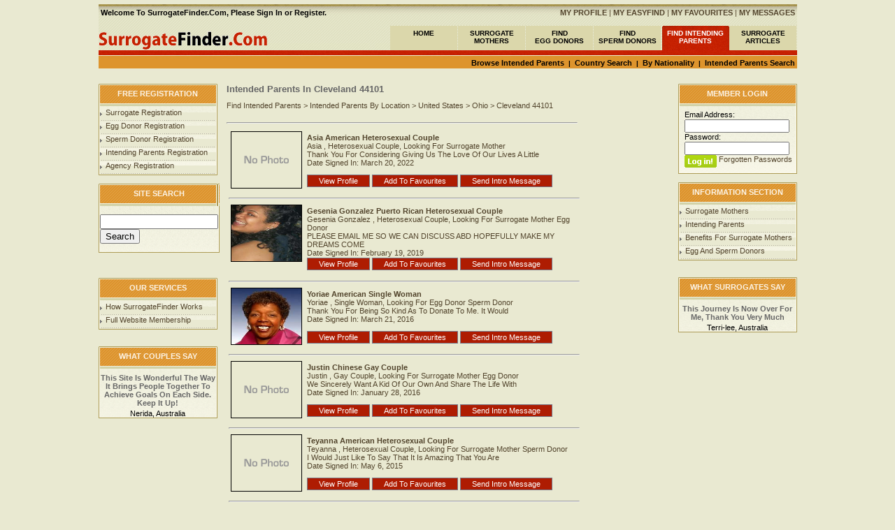

--- FILE ---
content_type: text/html; utf-8
request_url: https://surrogatefinder.com/index.php?cmd=surrogate_couples&value=United-States/Ohio/Cleveland-44101
body_size: 4947
content:
<!DOCTYPE HTML PUBLIC "-//W3C//DTD HTML 4.01 Transitional//EN">
<html>
<head>
<title>Surrogate  couples , Egg Donors and Sperm Donors By Location</title>
<meta name="description" content="Find here Surrogate couples, Egg Donors and Sperm Donors By Location. We are one of the best online Surrogate couples by location. Select any location and find Surrogate couples.">
<meta name="keywords" content="Find Surrogate Mother, Find Surrogate Mother UK, Find Surrogate Mother Online, Surrogate Mother, Surrogate Mothers">
<meta http-equiv="Content-Type" content="text/html; charset=windows-1252">
<meta name="robots" content="all">
<meta name="verify-v1" content="o26fRNIfUhJwFOJCQJuhPvGzUxSP/m7+wQQToV5EV3s=" />
<meta http-equiv="Content-Language" content="en-gb">
<meta http-equiv="Expires" content="0">
<meta http-equiv="Pragma" content="no-cache">
<meta name="country" content="UK">
<meta name="coverage" content="Worldwide">
<link type="text/css" rel="stylesheet" href="/css/style.css">




<!-- Global site tag (gtag.js) - Google Ads: 718138124 -->
<script async src="https://www.googletagmanager.com/gtag/js?id=AW-718138124"></script>
<script>
  window.dataLayer = window.dataLayer || [];
  function gtag(){dataLayer.push(arguments);}
  gtag('js', new Date());

  gtag('config', 'AW-718138124');
</script>

<!-- Google tag (gtag.js) - Google Analytics -->
<script async src="https://www.googletagmanager.com/gtag/js?id=G-B7MR88M21Q">
</script>
<script>
  window.dataLayer = window.dataLayer || [];
  function gtag(){dataLayer.push(arguments);}
  gtag('js', new Date());

  gtag('config', 'G-B7MR88M21Q');
</script>


</head>

<script type="text/javascript" src="/select.js"></script>




<BODY BGCOLOR=#E9E9D1 LEFTMARGIN=0 TOPMARGIN=0 MARGINWIDTH=0 MARGINHEIGHT=0 rightmargin="0" bottommargin="0" background="" style="background-repeat:repeat-x;background-position:top center">





<table width="999" border="0" align="center">
  <tr>
    <td>
	
<div id="google_translate_element"></div><script type="text/javascript">
function googleTranslateElementInit() {
  new google.translate.TranslateElement({pageLanguage: 'en', layout: google.translate.TranslateElement.InlineLayout.HORIZONTAL}, 'google_translate_element');
}
</script><script type="text/javascript" src="//translate.google.com/translate_a/element.js?cb=googleTranslateElementInit"></script>
        
</td>
 
  
  <td align = "right">
  


</tr></td>
</table>



<table width="999" height="100%" border="0"  align="center" cellspacing="0" cellpadding="0" background="/images/body.jpg" style="background-repeat:repeat-x;background-position:top center">
<tr>
	<td height="100%" align="center" valign="top" >
	<table width="100%" border="0" cellpadding="0" cellspacing="0" style="border-collapse: collapse">
  <tr>
    <td><div class="top_mmleft" align="left" style="margin-bottom:0px;margin-top:6px"><strong>&nbsp;Welcome To SurrogateFinder.Com, Please <strong><a href="/register/">Sign In</a></strong> or <strong><a href="/register/">Register</a></strong>.</strong></div>
	<div class="top_mmright" align="right" style=" margin-bottom:0px;margin-top:6px"><a href="/profile/"><strong>MY PROFILE</strong></a> | <a href="/easyfind/"><strong>MY EASYFIND</strong></a> | <a href="/favourites/"><strong>MY FAVOURITES</strong></a> | <a href="/mymessages/"><strong>MY MESSAGES</strong></a>&nbsp;</div></td>
  </tr>
  <tr>
    <td><table width="999" height="100%" border="0" cellspacing="0" cellpadding="0" style="padding-left:0px; padding-top:4px;">
		<tr>
			<td height="48" align="right" valign="bottom">				
				<TABLE WIDTH=999 height="36" BORDER="0" CELLPADDING="0" CELLSPACING="0">
					<TR>
						<TD align="left"><a href="/"><IMG SRC="/images/menu.gif" HEIGHT=36 ALT="Menu"></a></TD><TD width="97" height="36" background="/images/2-menu_01.gif" align="center" class="top_menu"><a href="/">HOME</a></TD><TD width="97" height="36" background="/images/2-menu_01.gif" align="center" class="top_menu"><a href="/findsurrogates/">SURROGATE<BR>MOTHERS</a></TD><TD width="97" height="36" background="/images/2-menu_01.gif" align="center" class="top_menu"><a href="/findeggdonors/">FIND<BR>EGG DONORS</a></TD><TD width="97" height="36" background="/images/2-menu_01.gif" align="center" class="top_menu"><a href="/findspermdonors/">FIND<BR>SPERM DONORS</a></TD><TD width="97" height="36" background="/images/2-menu_03.gif" align="center" class="top_menu1"><a href="/findsurrogate_couples/">FIND INTENDING PARENTS</a></TD><TD width="97" height="36" background="/images/2-menu_01.gif" align="center" class="top_menu" target="_blank" ><a href="https://surrogatefinder.com/articles/">SURROGATE ARTICLES</a></TD></TR>
					
				</TABLE>		  </td>
		</tr>
		<tr>
		<td height="36" width="100%" align="right" valign="top" ><div class="submenu" align="right" style="width:100%; height:20px;margin-bottom:0px;margin-top:0px"><a href="/surrogate_couples/">Browse Intended Parents</a>&nbsp;&nbsp;|&nbsp;&nbsp;<a href="/couplecountrysearch/">Country Search</a>&nbsp;&nbsp;|&nbsp;&nbsp;<a href="/couplenationality/">By Nationality</a>&nbsp;&nbsp;|&nbsp;&nbsp;<a href="/findsurrogate_couples/">Intended Parents Search</a>&nbsp;</div>
</td>
		</tr>
	
		<tr>
		  <td height="100%">
          		  <table width="999" border="0" cellspacing="0" cellpadding="0" style="margin:0 0 0 0px;" >
		
				<tr>
				  <td width="15%"  align="left" valign="top">
				  <table width="170" height="100%" border="0" cellspacing="0" cellpadding="0">
						<tr><td colspan="3" width="170" height="32" align="center" style="background:url(/images/up-11.gif) top left repeat-x " ><div class="t1">FREE REGISTRATION</div></td></tr>
						<tr>
							<td width="2" height="100%" background="/images/left.gif"><img src="/images/spacer.gif" width="2" height="1"></td>
							<td width="180" height="100%" bgcolor="#FAF8EB" background="/images/tab-1.gif" style="background-repeat:repeat-x;background-position:top">
								<ul style="margin:3 0 0 0px ">
							
							
							<li><a href="/surrogate_registration/">Surrogate Registration</a></li>
							<li><a href="/surrogate_registration/">Egg Donor Registration</a></li>
							<li><a href="/surrogate_registration/">Sperm Donor Registration</a></li>
							<li><a href="/couple_registration/">Intending Parents Registration</a></li>
							<li><a href="/agency_registration/">Agency Registration</a></li>
							
						</ul>
							</td>
							<td width="2" height="100%" background="/images/right.gif"><img src="/images/spacer.gif" width="2" height="1"></td>
						</tr>
						<tr><td colspan="3" width="170" height="1" bgcolor="#AC9B55"><img src="/images/spacer.gif" width="1" height="1"></td></tr>
						</table>						<BR> <table width="170" height="100%" border="0" cellspacing="0" cellpadding="0">
						<tr><td colspan="3" width="170" height="32" align="center" style="background:url(/images/up-11.gif) top left repeat-x " ><div class="t1">SITE SEARCH</div></td></tr>
						<tr>
							<td width="2" height="100%" background="/images/left.gif"><img src="/images/spacer.gif" width="2" height="1"></td>
							<td width="180" height="100%" bgcolor="#FAF8EB" background="/images/tab-1.gif" style="background-repeat:repeat-x;background-position:top">
							<br>	


<form action="https://www.surrogatefinder.com/get.php" id="cse-search-box" method="get">
  <div>
    
    
   
    <input type="text" name="kw" size="19" />
    <input type="submit" name="sa" value="Search" />
  </div>
</form><br>


							</td>
							<td width="2" height="100%" background="/images/right.gif"><img src="/images/spacer.gif" width="2" height="1"></td>
						</tr>
						<tr><td colspan="3" width="170" height="1" bgcolor="#AC9B55"><img src="/images/spacer.gif" width="1" height="1"></td></tr>
						</table>
						<br><br><BR>
						 <table width="170" height="100%" border="0" cellspacing="0" cellpadding="0">
						<tr><td colspan="3" width="170" height="32" align="center" style="background:url(/images/up-11.gif) top left repeat-x " ><div class="t1">OUR SERVICES</div></td></tr>
						<tr>
							<td width="2" height="100%" background="/images/left.gif"><img src="/images/spacer.gif" width="2" height="1"></td>
							<td width="170" height="100%" bgcolor="#FAF8EB" background="/images/tab-1.gif" style="background-repeat:repeat-x;background-position:top">
								<ul style="margin:3 0 0 0px ">
							
							
							<li><a href="/help/">How SurrogateFinder Works</a></li>
							<li><a href="/account/">Full Website Membership </a></li>
								
						</ul>
							</td>
							<td width="2" height="100%" background="/images/right.gif"><img src="/images/spacer.gif" width="2" height="1"></td>
						</tr>
						<tr><td colspan="3" width="170" height="1" bgcolor="#AC9B55"><img src="/images/spacer.gif" width="1" height="1"></td></tr>
						</table>
						<bR><bR>
						
						
						
						 <table width="170" height="100%" border="0" cellspacing="0" cellpadding="0">
						<tr><td colspan="3" width="170" height="32" align="center" style="background:url(/images/up-11.gif) top left repeat-x " ><div class="t1">WHAT COUPLES SAY</div></td></tr>
						<tr>
							<td width="2" height="100%" background="/images/left.gif"><img src="/images/spacer.gif" width="2" height="1"></td>
							<td width="170" height="100%" bgcolor="#FAF8EB" background="/images/tab-1.gif" style="background-repeat:repeat-x;background-position:top"><div style="padding-left:0px; padding-top:7px; padding-right:0px" align="center" class="test">This Site Is Wonderful The Way It Brings People Together To Achieve Goals On Each Side. Keep It Up!</div><div style="padding-left:0px; padding-top:3px; padding-right:0px" align="center" class="test2">Nerida, Australia</div>
							</td>
							<td width="2" height="100%" background="/images/right.gif"><img src="/images/spacer.gif" width="2" height="1"></td>
						</tr>
						<tr><td colspan="3" width="170" height="1" bgcolor="#AC9B55"><img src="/images/spacer.gif" width="1" height="1">
						
						
</td></tr>
						</table> 
		</td>
		<td width="70%" align="left" valign="top" style="padding-left:10px; padding-top:0px;">
		<h1>Intended Parents In Cleveland 44101</h1><a href="/findsurrogate_couples/">Find Intended Parents</a> > <a href="/surrogate_couples/">Intended Parents By Location</a> > <a href="/surrogate_couples/United-States/">United States</a> > <a href="/surrogate_couples/United-States/Ohio/">Ohio</a> > <a href="/surrogate_couples/United-States/Ohio/Cleveland-44101/">Cleveland 44101</a><br><br><hr align='left' width='500'>
		<table width="100%" border="0">
		  <tr>
			<td valign="top"><table width="500" height="80" border="0">
    <tr>
        <td width="100" height="80"><a href="/couples/14399/"><img class="imageborder"
                                                                               src="/Photo/nophoto.gif" width="100"
                                                                               height="80" border="1"/></a></a></td>
        <td width="400" height="80" valign="top">
            <table width="400" height="80" border="0">
                <tr>
                    <td height="60" valign="top"><a href="/couples/14399/">
                        <strong>Asia                        American                        Heterosexual Couple</strong></a><BR>
                        Asia                        , Heterosexual Couple, Looking For Surrogate Mother<br>Thank You For Considering Giving Us The Love Of Our Lives A Little <bR>Date Signed In: March 20, 2022</td>
                </tr>
                <tr>
                    <td height="20"><span class="contact"><a href="/couples/14399/">View Profile</a></span>
                        <span class="contact"><a
                                    href="/add_favourites/14399/COUPLES/">Add To Favourites</a></span>
                        <span class="contact"><a href="/intromessage/14399/">Send Intro Message</a></span></td>
                </tr>
            </table>
        </td>
    </tr>
</table>
<hr align="left" width="500"><table width="500" height="80" border="0">
    <tr>
        <td width="100" height="80"><a href="/couples/13468/"><img class="imageborder"
                                                                                   src="/Photo/small_couples_ec773b34b40788b0af0958db86c69c0c.jpg"
                                                                                   width="100" height="80" border="1"/>
                </a></a></td>
        <td width="400" height="80" valign="top">
            <table width="400" height="80" border="0">
                <tr>
                    <td height="60" valign="top"><a href="/couples/13468/">
                        <strong>Gesenia Gonzalez                        Puerto Rican                        Heterosexual Couple</strong></a><BR>
                        Gesenia Gonzalez                        , Heterosexual Couple, Looking For Surrogate Mother Egg Donor<br>PLEASE EMAIL ME SO WE CAN DISCUSS ABD HOPEFULLY MAKE MY DREAMS COME <bR>Date Signed In: February 19, 2019</td>
                </tr>
                <tr>
                    <td height="20"><span class="contact"><a href="/couples/13468/">View Profile</a></span>
                        <span class="contact"><a
                                    href="/add_favourites/13468/COUPLES/">Add To Favourites</a></span>
                        <span class="contact"><a href="/intromessage/13468/">Send Intro Message</a></span></td>
                </tr>
            </table>
        </td>
    </tr>
</table>
<hr align="left" width="500"><table width="500" height="80" border="0">
    <tr>
        <td width="100" height="80"><a href="/couples/10975/"><img class="imageborder"
                                                                                   src="/Photo/small_couples_3da6292ce6ce542a9b9a39f4a809f855.jpg"
                                                                                   width="100" height="80" border="1"/>
                </a></a></td>
        <td width="400" height="80" valign="top">
            <table width="400" height="80" border="0">
                <tr>
                    <td height="60" valign="top"><a href="/couples/10975/">
                        <strong>Yoriae                        American                        Single Woman</strong></a><BR>
                        Yoriae                        , Single Woman, Looking For  Egg Donor Sperm Donor<br>Thank You For Being So Kind As To Donate To Me. It Would <bR>Date Signed In: March 21, 2016</td>
                </tr>
                <tr>
                    <td height="20"><span class="contact"><a href="/couples/10975/">View Profile</a></span>
                        <span class="contact"><a
                                    href="/add_favourites/10975/COUPLES/">Add To Favourites</a></span>
                        <span class="contact"><a href="/intromessage/10975/">Send Intro Message</a></span></td>
                </tr>
            </table>
        </td>
    </tr>
</table>
<hr align="left" width="500"><table width="500" height="80" border="0">
    <tr>
        <td width="100" height="80"><a href="/couples/7005/"><img class="imageborder"
                                                                               src="/Photo/nophoto.gif" width="100"
                                                                               height="80" border="1"/></a></a></td>
        <td width="400" height="80" valign="top">
            <table width="400" height="80" border="0">
                <tr>
                    <td height="60" valign="top"><a href="/couples/7005/">
                        <strong>Justin                        Chinese                        Gay Couple</strong></a><BR>
                        Justin                        , Gay Couple, Looking For Surrogate Mother Egg Donor<br>We Sincerely Want A Kid Of Our Own And Share The Life With <bR>Date Signed In: January 28, 2016</td>
                </tr>
                <tr>
                    <td height="20"><span class="contact"><a href="/couples/7005/">View Profile</a></span>
                        <span class="contact"><a
                                    href="/add_favourites/7005/COUPLES/">Add To Favourites</a></span>
                        <span class="contact"><a href="/intromessage/7005/">Send Intro Message</a></span></td>
                </tr>
            </table>
        </td>
    </tr>
</table>
<hr align="left" width="500"><table width="500" height="80" border="0">
    <tr>
        <td width="100" height="80"><a href="/couples/9821/"><img class="imageborder"
                                                                               src="/Photo/nophoto.gif" width="100"
                                                                               height="80" border="1"/></a></a></td>
        <td width="400" height="80" valign="top">
            <table width="400" height="80" border="0">
                <tr>
                    <td height="60" valign="top"><a href="/couples/9821/">
                        <strong>Teyanna                        American                        Heterosexual Couple</strong></a><BR>
                        Teyanna                        , Heterosexual Couple, Looking For Surrogate Mother Sperm Donor<br>I Would Just Like To Say That It Is Amazing That You Are <bR>Date Signed In: May 6, 2015</td>
                </tr>
                <tr>
                    <td height="20"><span class="contact"><a href="/couples/9821/">View Profile</a></span>
                        <span class="contact"><a
                                    href="/add_favourites/9821/COUPLES/">Add To Favourites</a></span>
                        <span class="contact"><a href="/intromessage/9821/">Send Intro Message</a></span></td>
                </tr>
            </table>
        </td>
    </tr>
</table>
<hr align="left" width="500"><table width="500" height="80" border="0">
    <tr>
        <td width="100" height="80"><a href="/couples/8690/"><img class="imageborder"
                                                                                   src="/Photo/small_couples_7396be4bd38c695b88f3abab6369ab42.jpg"
                                                                                   width="100" height="80" border="1"/>
                </a></a></td>
        <td width="400" height="80" valign="top">
            <table width="400" height="80" border="0">
                <tr>
                    <td height="60" valign="top"><a href="/couples/8690/">
                        <strong>Marla                        Italian                        Single Woman</strong></a><BR>
                        Marla                        , Single Woman, Looking For Surrogate Mother Egg Donor<br>Dear My Potential Surrogate Mother...thank You For Even Considering Consider Carrying A Child <bR>Date Signed In: August 11, 2014</td>
                </tr>
                <tr>
                    <td height="20"><span class="contact"><a href="/couples/8690/">View Profile</a></span>
                        <span class="contact"><a
                                    href="/add_favourites/8690/COUPLES/">Add To Favourites</a></span>
                        <span class="contact"><a href="/intromessage/8690/">Send Intro Message</a></span></td>
                </tr>
            </table>
        </td>
    </tr>
</table>
<hr align="left" width="500"><table width="500" height="80" border="0">
    <tr>
        <td width="100" height="80"><a href="/couples/8079/"><img class="imageborder"
                                                                                   src="/Photo/small_couples_0652e1b171ea203757e38545029e27ac.jpg"
                                                                                   width="100" height="80" border="1"/>
                </a></a></td>
        <td width="400" height="80" valign="top">
            <table width="400" height="80" border="0">
                <tr>
                    <td height="60" valign="top"><a href="/couples/8079/">
                        <strong>Denisha                        Indian                        Heterosexual Couple</strong></a><BR>
                        Denisha                        , Heterosexual Couple, Looking For Surrogate Mother<br>Dear Potential Surrogate    My Family Has Been Ready To Expand <bR>Date Signed In: April 15, 2014</td>
                </tr>
                <tr>
                    <td height="20"><span class="contact"><a href="/couples/8079/">View Profile</a></span>
                        <span class="contact"><a
                                    href="/add_favourites/8079/COUPLES/">Add To Favourites</a></span>
                        <span class="contact"><a href="/intromessage/8079/">Send Intro Message</a></span></td>
                </tr>
            </table>
        </td>
    </tr>
</table>
<hr align="left" width="500"><table width="500" height="80" border="0">
    <tr>
        <td width="100" height="80"><a href="/couples/6085/"><img class="imageborder"
                                                                               src="/Photo/nophoto.gif" width="100"
                                                                               height="80" border="1"/></a></a></td>
        <td width="400" height="80" valign="top">
            <table width="400" height="80" border="0">
                <tr>
                    <td height="60" valign="top"><a href="/couples/6085/">
                        <strong>Brian                        Irish                        Gay Couple</strong></a><BR>
                        Brian                        , Gay Couple, Looking For Surrogate Mother Egg Donor<br><a
                            href="/surrogate_couples/United-States/">United States</a> >
                            <a href="/surrogate_couples/United-States/Ohio/">Ohio</a> >
                            <a
                            href="/surrogate_couples/United-States/Ohio/Cleveland-44101/">Cleveland 44101</a><bR>Date Signed In: January 31, 2013</td>
                </tr>
                <tr>
                    <td height="20"><span class="contact"><a href="/couples/6085/">View Profile</a></span>
                        <span class="contact"><a
                                    href="/add_favourites/6085/COUPLES/">Add To Favourites</a></span>
                        <span class="contact"><a href="/intromessage/6085/">Send Intro Message</a></span></td>
                </tr>
            </table>
        </td>
    </tr>
</table>
<hr align="left" width="500"><table width="500" height="80" border="0">
    <tr>
        <td width="100" height="80"><a href="/couples/5290/"><img class="imageborder"
                                                                                   src="/Photo/small_couples_8cb04920e5e26aea9fe5e81ab390c882.jpg"
                                                                                   width="100" height="80" border="1"/>
                </a></a></td>
        <td width="400" height="80" valign="top">
            <table width="400" height="80" border="0">
                <tr>
                    <td height="60" valign="top"><a href="/couples/5290/">
                        <strong>Ingrid                        American                        Single Woman</strong></a><BR>
                        Ingrid                        , Single Woman, Looking For  Sperm Donor<br>I Would Love To Have A Child And I Don't Have Many Years <bR>Date Signed In: September 21, 2012</td>
                </tr>
                <tr>
                    <td height="20"><span class="contact"><a href="/couples/5290/">View Profile</a></span>
                        <span class="contact"><a
                                    href="/add_favourites/5290/COUPLES/">Add To Favourites</a></span>
                        <span class="contact"><a href="/intromessage/5290/">Send Intro Message</a></span></td>
                </tr>
            </table>
        </td>
    </tr>
</table>
<hr align="left" width="500"></td>
			<td valign="top">


</td>
		  </tr>
		</table> </td>
		<td width="15%" align="right" valign="top">
				 
		  <table width="170" height="100%" border="0" cellspacing="0" cellpadding="0">
						<tr><td colspan="3" width="170" height="32" align="center" style="background:url(/images/up-11.gif) top left repeat-x " ><div class="t1">MEMBER LOGIN</div></td></tr>
						<tr>
							<td width="2" height="100%" background="/images/left.gif"><img src="/images/spacer.gif" width="2" height="1"></td>
							<td width="170" height="100%" bgcolor="#FAF8EB" background="/images/tab-1.gif" style="background-repeat:repeat-x;background-position:top">
								<form action="/login/"  method="post" style="margin:0; padding:0" class="searchForm">
					  
					  <div style="margin-left:7px; margin-top:6px; line-height:13px" class="s5" >
					    <p>Email Address:<br>
					      <input type="text"  class="s4" style=" width:150px; height:19px;" name="emailaddress">
					      <br style="line-height:5px ">
					      Password:<br style="line-height:3px ">
					 
					      <input type="password"  class="s4" style=" width:150px; height:19px;" name="password">
					      
					      <input style="line-height:20px "  align="left" type="image" style="margin-left:0px;margin-top:0px;padding-top:2;vertical-align:bottom " src="/images/1_k1.gif" ><a href="/passwords/">&nbsp;Forgotten Passwords</a><bR><bR>
				    
					   
					    
				        </div>
				    </form>
							</td>
							<td width="2" height="100%" background="/images/right.gif"><img src="/images/spacer.gif" width="2" height="1"></td>
						</tr>
						<tr><td colspan="3" width="170" height="1" bgcolor="#AC9B55"><img src="/images/spacer.gif" width="1" height="1"></td></tr>
						</table>						<Br>
						
						 <table width="170" height="100%" border="0" cellspacing="0" cellpadding="0">
						<tr><td colspan="3" width="170" height="32" align="center" style="background:url(/images/up-11.gif) top left repeat-x " ><div class="t1">INFORMATION SECTION</div></td></tr>
						<tr>
							<td width="2" height="100%" background="/images/left.gif"><img src="/images/spacer.gif" width="2" height="1"></td>
							<td width="170" height="100%" bgcolor="#FAF8EB" background="/images/tab-1.gif" style="background-repeat:repeat-x;background-position:top">
								<ul style="margin:3 0 0 0px ">
							
							
							<li><a href="/surrogatemothers/">Surrogate Mothers</a></li>
							<li><a href="/information_for_intending_parents/">Intending Parents</a></li>
							<li><a href="/benefits_for_surrogate_mothers/">Benefits For Surrogate Mothers</a></li>
							<li><a href="/information_for_egg_sperm_donors/">Egg And Sperm Donors </a></li>					
							
						</ul>
							</td>
							<td width="2" height="100%" background="/images/right.gif"><img src="/images/spacer.gif" width="2" height="1"></td>
						</tr>
						<tr><td colspan="3" width="170" height="1" bgcolor="#AC9B55"><img src="/images/spacer.gif" width="1" height="1"></td></tr>
						</table>
						<br><br>
						 <table width="170" height="100%" border="0" cellspacing="0" cellpadding="0">
						<tr><td colspan="3" width="170" height="32" align="center" style="background:url(/images/up-11.gif) top left repeat-x " ><div class="t1">WHAT SURROGATES SAY</div></td></tr>
						<tr>
							<td width="2" height="100%" background="/images/left.gif"><img src="/images/spacer.gif" width="2" height="1"></td>
							<td width="170" height="100%" bgcolor="#FAF8EB" background="/images/tab-1.gif" style="background-repeat:repeat-x;background-position:top"><div style="padding-left:0px; padding-top:7px; padding-right:0px" align="center" class="test">This Journey Is Now Over For Me, Thank You Very Much</div><div style="padding-left:0px; padding-top:3px; padding-right:0px" align="center" class="test2">Terri-lee, Australia</div>
							</td>
							<td width="2" height="100%" background="/images/right.gif"><img src="/images/spacer.gif" width="2" height="1"></td>
						</tr>
						<tr><td colspan="3" width="170" height="1" bgcolor="#AC9B55"><img src="/images/spacer.gif" width="1" height="1">
						
						
</td></tr>
						</table>
						 
										  
</td>
				</tr>
			  </table> 		  </td>
		</tr>
		<tr>
		  <td height="1" style="padding-top:6px ">&nbsp;</td>
		</tr>
		<tr>
			<td height="85" align="center" valign="baseline" background="/images/end.jpg" style="background-repeat:repeat-x;background-position:top center">
				<div style=" color:#8E814C;padding-top:18px">
					<a href="/" style="color:#8E814C">Home</a>&nbsp;&nbsp;:&nbsp;&nbsp;   
					<a href="/findsurrogates/" style="color:#8E814C">Find Surrogate Mothers</a>&nbsp;&nbsp;:&nbsp;&nbsp;
					<a href="/findeggdonors/" style="color:#8E814C">Find Egg Donors</a>&nbsp;&nbsp;:&nbsp;&nbsp;
					<a href="/findspermdonors/" style="color:#8E814C">Find Sperm Donors</a>&nbsp;&nbsp;:&nbsp;&nbsp;
					<a href="/findsurrogate_couples/" style="color:#8E814C">Find Couples</a>&nbsp;&nbsp;:&nbsp;&nbsp;
					<a href="/terms/" style="color:#8E814C">Terms & Conditions</a>&nbsp;&nbsp;:&nbsp;&nbsp;
					<a href="/privacy/" style="color:#8E814C">Privacy Policy GDPR Compliant</a>&nbsp;&nbsp;:&nbsp;&nbsp;
					<a href="/contact/" style="color:#8E814C">Contact Us</a>
					<div style=" padding-top:6px"><a href="#" style="color:#A69D6D;text-decoration:none">Copyright &copy; 2018. All Rights Reserved</a></div>
				</div>
			</td>
		</tr>
		</table></td>
  </tr>
</table>

	
		
	</td>
</tr>

</table>

<script type="text/javascript">
var gaJsHost = (("https:" == document.location.protocol) ? "https://ssl." : "http://www.");
document.write(unescape("%3Cscript src='" + gaJsHost + "google-analytics.com/ga.js' type='text/javascript'%3E%3C/script%3E"));
</script>
<script type="text/javascript">
var pageTracker = _gat._getTracker("UA-5516917-1");
pageTracker._trackPageview();
</script>





</BODY>
</HTML>